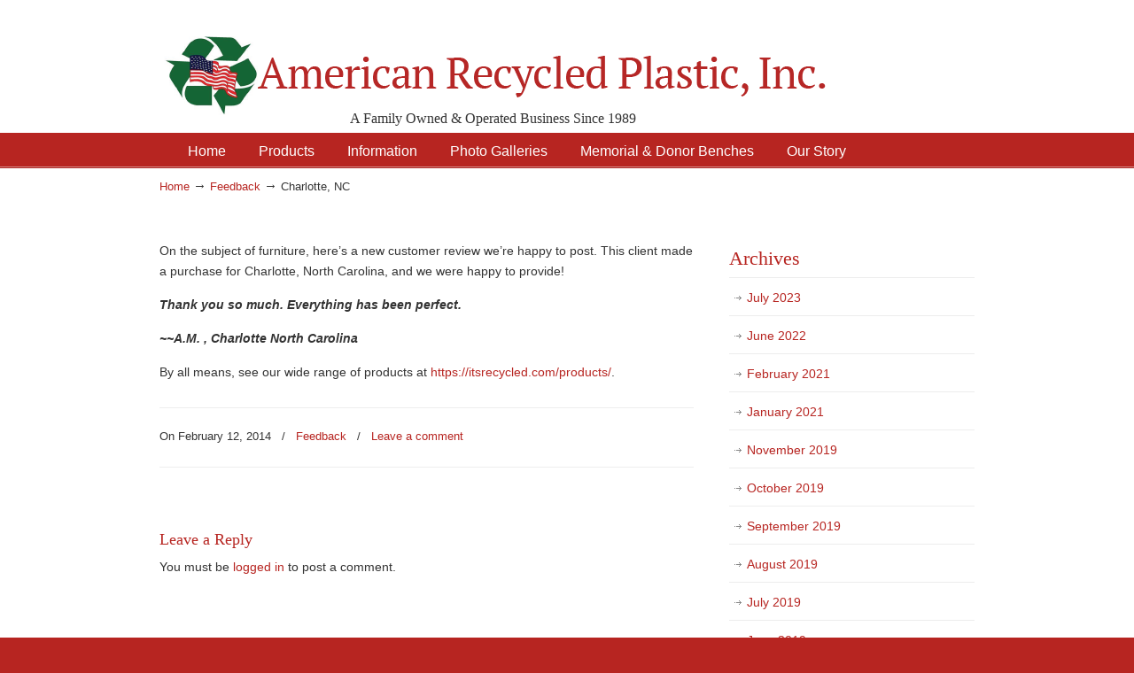

--- FILE ---
content_type: text/html; charset=UTF-8
request_url: https://itsrecycled.com/charlotte-nc-2/
body_size: 74266
content:
<!DOCTYPE html PUBLIC "-//W3C//DTD XHTML 1.0 Transitional//EN" "http://www.w3.org/TR/xhtml1/DTD/xhtml1-transitional.dtd">
<html xmlns="http://www.w3.org/1999/xhtml" dir="ltr" lang="en-US" prefix="og: https://ogp.me/ns#">

<head profile="http://gmpg.org/xfn/11">
<meta http-equiv="Content-Type" content="text/html; charset=UTF-8" />
<meta name="viewport" content="width=device-width, initial-scale=1.0, maximum-scale=1.0" />
	<style>img:is([sizes="auto" i], [sizes^="auto," i]) { contain-intrinsic-size: 3000px 1500px }</style>
	
		<!-- All in One SEO 4.9.3 - aioseo.com -->
	<meta name="robots" content="max-image-preview:large" />
	<meta name="author" content="Admin"/>
	<link rel="canonical" href="https://itsrecycled.com/charlotte-nc-2/" />
	<meta name="generator" content="All in One SEO (AIOSEO) 4.9.3" />
		<meta property="og:locale" content="en_US" />
		<meta property="og:site_name" content="American Recycled Plastic: Quality Outdoor Furniture &amp; Site Amenities | A Family Owned &amp; Operated Business Since 1989" />
		<meta property="og:type" content="article" />
		<meta property="og:title" content="Charlotte, NC | American Recycled Plastic: Quality Outdoor Furniture &amp; Site Amenities" />
		<meta property="og:url" content="https://itsrecycled.com/charlotte-nc-2/" />
		<meta property="article:published_time" content="2014-02-12T18:19:35+00:00" />
		<meta property="article:modified_time" content="2020-08-01T05:59:05+00:00" />
		<meta name="twitter:card" content="summary" />
		<meta name="twitter:title" content="Charlotte, NC | American Recycled Plastic: Quality Outdoor Furniture &amp; Site Amenities" />
		<script type="application/ld+json" class="aioseo-schema">
			{"@context":"https:\/\/schema.org","@graph":[{"@type":"Article","@id":"https:\/\/itsrecycled.com\/charlotte-nc-2\/#article","name":"Charlotte, NC | American Recycled Plastic: Quality Outdoor Furniture & Site Amenities","headline":"Charlotte, NC","author":{"@id":"https:\/\/itsrecycled.com\/author\/admin\/#author"},"publisher":{"@id":"https:\/\/itsrecycled.com\/#organization"},"image":{"@type":"ImageObject","url":"https:\/\/itsrecycled.com\/wp-content\/uploads\/2020\/03\/PartyBar.jpg","width":1438,"height":1250,"caption":"Party Bar at American Recycled Plastic, furniture"},"datePublished":"2014-02-12T13:19:35-05:00","dateModified":"2020-08-01T01:59:05-04:00","inLanguage":"en-US","mainEntityOfPage":{"@id":"https:\/\/itsrecycled.com\/charlotte-nc-2\/#webpage"},"isPartOf":{"@id":"https:\/\/itsrecycled.com\/charlotte-nc-2\/#webpage"},"articleSection":"Feedback, American Recycled Plastic, Construction Materials, Durable Outdoor Plastic Furniture, Recycled Plastic Furniture, Recycled Plastic Furniture Near Me, Recycled Plastic Patio Furniture, Show Me Durable Outdoor Furniture, Show me reviews on American Recycled Plastic"},{"@type":"BreadcrumbList","@id":"https:\/\/itsrecycled.com\/charlotte-nc-2\/#breadcrumblist","itemListElement":[{"@type":"ListItem","@id":"https:\/\/itsrecycled.com#listItem","position":1,"name":"Home","item":"https:\/\/itsrecycled.com","nextItem":{"@type":"ListItem","@id":"https:\/\/itsrecycled.com\/category\/feedback\/#listItem","name":"Feedback"}},{"@type":"ListItem","@id":"https:\/\/itsrecycled.com\/category\/feedback\/#listItem","position":2,"name":"Feedback","item":"https:\/\/itsrecycled.com\/category\/feedback\/","nextItem":{"@type":"ListItem","@id":"https:\/\/itsrecycled.com\/charlotte-nc-2\/#listItem","name":"Charlotte, NC"},"previousItem":{"@type":"ListItem","@id":"https:\/\/itsrecycled.com#listItem","name":"Home"}},{"@type":"ListItem","@id":"https:\/\/itsrecycled.com\/charlotte-nc-2\/#listItem","position":3,"name":"Charlotte, NC","previousItem":{"@type":"ListItem","@id":"https:\/\/itsrecycled.com\/category\/feedback\/#listItem","name":"Feedback"}}]},{"@type":"Organization","@id":"https:\/\/itsrecycled.com\/#organization","name":"American Recycled Plastic: Quality Outdoor Furniture & Site Amenities","description":"A Family Owned & Operated Business Since 1989","url":"https:\/\/itsrecycled.com\/","logo":{"@type":"ImageObject","url":"https:\/\/itsrecycled.com\/wp-content\/uploads\/2021\/05\/TTSB_Christian.jpeg","@id":"https:\/\/itsrecycled.com\/charlotte-nc-2\/#organizationLogo","width":1600,"height":1200},"image":{"@id":"https:\/\/itsrecycled.com\/charlotte-nc-2\/#organizationLogo"}},{"@type":"Person","@id":"https:\/\/itsrecycled.com\/author\/admin\/#author","url":"https:\/\/itsrecycled.com\/author\/admin\/","name":"Admin","image":{"@type":"ImageObject","@id":"https:\/\/itsrecycled.com\/charlotte-nc-2\/#authorImage","url":"https:\/\/secure.gravatar.com\/avatar\/1ce792907f278fe531e3e56e8f9f56deb6be6df26c726a69f1f024d0d12d14d0?s=96&d=mm&r=g","width":96,"height":96,"caption":"Admin"}},{"@type":"WebPage","@id":"https:\/\/itsrecycled.com\/charlotte-nc-2\/#webpage","url":"https:\/\/itsrecycled.com\/charlotte-nc-2\/","name":"Charlotte, NC | American Recycled Plastic: Quality Outdoor Furniture & Site Amenities","inLanguage":"en-US","isPartOf":{"@id":"https:\/\/itsrecycled.com\/#website"},"breadcrumb":{"@id":"https:\/\/itsrecycled.com\/charlotte-nc-2\/#breadcrumblist"},"author":{"@id":"https:\/\/itsrecycled.com\/author\/admin\/#author"},"creator":{"@id":"https:\/\/itsrecycled.com\/author\/admin\/#author"},"image":{"@type":"ImageObject","url":"https:\/\/itsrecycled.com\/wp-content\/uploads\/2020\/03\/PartyBar.jpg","@id":"https:\/\/itsrecycled.com\/charlotte-nc-2\/#mainImage","width":1438,"height":1250,"caption":"Party Bar at American Recycled Plastic, furniture"},"primaryImageOfPage":{"@id":"https:\/\/itsrecycled.com\/charlotte-nc-2\/#mainImage"},"datePublished":"2014-02-12T13:19:35-05:00","dateModified":"2020-08-01T01:59:05-04:00"},{"@type":"WebSite","@id":"https:\/\/itsrecycled.com\/#website","url":"https:\/\/itsrecycled.com\/","name":"American Recycled Plastic: Quality Outdoor Furniture & Site Amenities","description":"A Family Owned & Operated Business Since 1989","inLanguage":"en-US","publisher":{"@id":"https:\/\/itsrecycled.com\/#organization"}}]}
		</script>
		<!-- All in One SEO -->

<script>window._wca = window._wca || [];</script>

	<!-- This site is optimized with the Yoast SEO plugin v26.8 - https://yoast.com/product/yoast-seo-wordpress/ -->
	<title>Charlotte, NC | American Recycled Plastic: Quality Outdoor Furniture &amp; Site Amenities</title>
	<meta name="description" content="American Recycled Plastic Outdoor Furniture and Amenities. Family Owned, Exceptional Service. A Leader in the Recycled Plastic Industry." />
	<link rel="canonical" href="https://itsrecycled.com/charlotte-nc-2/" />
	<meta property="og:locale" content="en_US" />
	<meta property="og:type" content="article" />
	<meta property="og:title" content="Furniture | American Recycled Plastic Outdoor Furniture and Amenities" />
	<meta property="og:description" content="American Recycled Plastic Outdoor Furniture and Amenities. Family Owned, Exceptional Service. A Leader in the Recycled Plastic Industry." />
	<meta property="og:url" content="https://itsrecycled.com/charlotte-nc-2/" />
	<meta property="og:site_name" content="American Recycled Plastic: Quality Outdoor Furniture &amp; Site Amenities" />
	<meta property="article:publisher" content="https://www.facebook.com/pages/American-Recycled-Plastic-Inc/130625970318459?notif_t=page_new_likes" />
	<meta property="article:published_time" content="2014-02-12T18:19:35+00:00" />
	<meta property="article:modified_time" content="2020-08-01T05:59:05+00:00" />
	<meta property="og:image" content="https://itsrecycled.com/wp-content/uploads/2020/03/PartyBar.jpg" />
	<meta property="og:image:width" content="1438" />
	<meta property="og:image:height" content="1250" />
	<meta property="og:image:type" content="image/jpeg" />
	<meta name="author" content="Admin" />
	<script type="application/ld+json" class="yoast-schema-graph">{"@context":"https://schema.org","@graph":[{"@type":"Article","@id":"https://itsrecycled.com/charlotte-nc-2/#article","isPartOf":{"@id":"https://itsrecycled.com/charlotte-nc-2/"},"author":{"name":"Admin","@id":"https://itsrecycled.com/#/schema/person/862468a85bed7f3cef9f07a6b5d2371d"},"headline":"Charlotte, NC","datePublished":"2014-02-12T18:19:35+00:00","dateModified":"2020-08-01T05:59:05+00:00","mainEntityOfPage":{"@id":"https://itsrecycled.com/charlotte-nc-2/"},"wordCount":58,"commentCount":0,"image":{"@id":"https://itsrecycled.com/charlotte-nc-2/#primaryimage"},"thumbnailUrl":"https://itsrecycled.com/wp-content/uploads/2020/03/PartyBar.jpg","keywords":["American Recycled Plastic","Construction Materials","Durable Outdoor Plastic Furniture","Recycled Plastic Furniture","Recycled Plastic Furniture Near Me","Recycled Plastic Patio Furniture","Show Me Durable Outdoor Furniture","Show me reviews on American Recycled Plastic"],"articleSection":["Feedback"],"inLanguage":"en-US","potentialAction":[{"@type":"CommentAction","name":"Comment","target":["https://itsrecycled.com/charlotte-nc-2/#respond"]}]},{"@type":"WebPage","@id":"https://itsrecycled.com/charlotte-nc-2/","url":"https://itsrecycled.com/charlotte-nc-2/","name":"Furniture | American Recycled Plastic Outdoor Furniture and Amenities","isPartOf":{"@id":"https://itsrecycled.com/#website"},"primaryImageOfPage":{"@id":"https://itsrecycled.com/charlotte-nc-2/#primaryimage"},"image":{"@id":"https://itsrecycled.com/charlotte-nc-2/#primaryimage"},"thumbnailUrl":"https://itsrecycled.com/wp-content/uploads/2020/03/PartyBar.jpg","datePublished":"2014-02-12T18:19:35+00:00","dateModified":"2020-08-01T05:59:05+00:00","author":{"@id":"https://itsrecycled.com/#/schema/person/862468a85bed7f3cef9f07a6b5d2371d"},"description":"American Recycled Plastic Outdoor Furniture and Amenities. Family Owned, Exceptional Service. A Leader in the Recycled Plastic Industry.","breadcrumb":{"@id":"https://itsrecycled.com/charlotte-nc-2/#breadcrumb"},"inLanguage":"en-US","potentialAction":[{"@type":"ReadAction","target":["https://itsrecycled.com/charlotte-nc-2/"]}]},{"@type":"ImageObject","inLanguage":"en-US","@id":"https://itsrecycled.com/charlotte-nc-2/#primaryimage","url":"https://itsrecycled.com/wp-content/uploads/2020/03/PartyBar.jpg","contentUrl":"https://itsrecycled.com/wp-content/uploads/2020/03/PartyBar.jpg","width":1438,"height":1250,"caption":"Party Bar at American Recycled Plastic, furniture"},{"@type":"BreadcrumbList","@id":"https://itsrecycled.com/charlotte-nc-2/#breadcrumb","itemListElement":[{"@type":"ListItem","position":1,"name":"Home","item":"https://itsrecycled.com/"},{"@type":"ListItem","position":2,"name":"Charlotte, NC"}]},{"@type":"WebSite","@id":"https://itsrecycled.com/#website","url":"https://itsrecycled.com/","name":"American Recycled Plastic: Quality Outdoor Furniture &amp; Site Amenities","description":"A Family Owned &amp; Operated Business Since 1989","potentialAction":[{"@type":"SearchAction","target":{"@type":"EntryPoint","urlTemplate":"https://itsrecycled.com/?s={search_term_string}"},"query-input":{"@type":"PropertyValueSpecification","valueRequired":true,"valueName":"search_term_string"}}],"inLanguage":"en-US"},{"@type":"Person","@id":"https://itsrecycled.com/#/schema/person/862468a85bed7f3cef9f07a6b5d2371d","name":"Admin","image":{"@type":"ImageObject","inLanguage":"en-US","@id":"https://itsrecycled.com/#/schema/person/image/","url":"https://secure.gravatar.com/avatar/1ce792907f278fe531e3e56e8f9f56deb6be6df26c726a69f1f024d0d12d14d0?s=96&d=mm&r=g","contentUrl":"https://secure.gravatar.com/avatar/1ce792907f278fe531e3e56e8f9f56deb6be6df26c726a69f1f024d0d12d14d0?s=96&d=mm&r=g","caption":"Admin"},"url":"https://itsrecycled.com/author/admin/"}]}</script>
	<!-- / Yoast SEO plugin. -->


<link rel='dns-prefetch' href='//stats.wp.com' />
<link rel='dns-prefetch' href='//secure.gravatar.com' />
<link rel='dns-prefetch' href='//www.googletagmanager.com' />
<link rel='dns-prefetch' href='//v0.wordpress.com' />
<link rel="alternate" type="application/rss+xml" title="American Recycled Plastic: Quality Outdoor Furniture &amp; Site Amenities &raquo; Feed" href="https://itsrecycled.com/feed/" />
<link rel="alternate" type="application/rss+xml" title="American Recycled Plastic: Quality Outdoor Furniture &amp; Site Amenities &raquo; Comments Feed" href="https://itsrecycled.com/comments/feed/" />
<link rel="alternate" type="application/rss+xml" title="American Recycled Plastic: Quality Outdoor Furniture &amp; Site Amenities &raquo; Charlotte, NC Comments Feed" href="https://itsrecycled.com/charlotte-nc-2/feed/" />
<script type="text/javascript">
/* <![CDATA[ */
window._wpemojiSettings = {"baseUrl":"https:\/\/s.w.org\/images\/core\/emoji\/16.0.1\/72x72\/","ext":".png","svgUrl":"https:\/\/s.w.org\/images\/core\/emoji\/16.0.1\/svg\/","svgExt":".svg","source":{"concatemoji":"https:\/\/itsrecycled.com\/wp-includes\/js\/wp-emoji-release.min.js?ver=94a61aa3b2104f5d88cab00d4d6b1084"}};
/*! This file is auto-generated */
!function(s,n){var o,i,e;function c(e){try{var t={supportTests:e,timestamp:(new Date).valueOf()};sessionStorage.setItem(o,JSON.stringify(t))}catch(e){}}function p(e,t,n){e.clearRect(0,0,e.canvas.width,e.canvas.height),e.fillText(t,0,0);var t=new Uint32Array(e.getImageData(0,0,e.canvas.width,e.canvas.height).data),a=(e.clearRect(0,0,e.canvas.width,e.canvas.height),e.fillText(n,0,0),new Uint32Array(e.getImageData(0,0,e.canvas.width,e.canvas.height).data));return t.every(function(e,t){return e===a[t]})}function u(e,t){e.clearRect(0,0,e.canvas.width,e.canvas.height),e.fillText(t,0,0);for(var n=e.getImageData(16,16,1,1),a=0;a<n.data.length;a++)if(0!==n.data[a])return!1;return!0}function f(e,t,n,a){switch(t){case"flag":return n(e,"\ud83c\udff3\ufe0f\u200d\u26a7\ufe0f","\ud83c\udff3\ufe0f\u200b\u26a7\ufe0f")?!1:!n(e,"\ud83c\udde8\ud83c\uddf6","\ud83c\udde8\u200b\ud83c\uddf6")&&!n(e,"\ud83c\udff4\udb40\udc67\udb40\udc62\udb40\udc65\udb40\udc6e\udb40\udc67\udb40\udc7f","\ud83c\udff4\u200b\udb40\udc67\u200b\udb40\udc62\u200b\udb40\udc65\u200b\udb40\udc6e\u200b\udb40\udc67\u200b\udb40\udc7f");case"emoji":return!a(e,"\ud83e\udedf")}return!1}function g(e,t,n,a){var r="undefined"!=typeof WorkerGlobalScope&&self instanceof WorkerGlobalScope?new OffscreenCanvas(300,150):s.createElement("canvas"),o=r.getContext("2d",{willReadFrequently:!0}),i=(o.textBaseline="top",o.font="600 32px Arial",{});return e.forEach(function(e){i[e]=t(o,e,n,a)}),i}function t(e){var t=s.createElement("script");t.src=e,t.defer=!0,s.head.appendChild(t)}"undefined"!=typeof Promise&&(o="wpEmojiSettingsSupports",i=["flag","emoji"],n.supports={everything:!0,everythingExceptFlag:!0},e=new Promise(function(e){s.addEventListener("DOMContentLoaded",e,{once:!0})}),new Promise(function(t){var n=function(){try{var e=JSON.parse(sessionStorage.getItem(o));if("object"==typeof e&&"number"==typeof e.timestamp&&(new Date).valueOf()<e.timestamp+604800&&"object"==typeof e.supportTests)return e.supportTests}catch(e){}return null}();if(!n){if("undefined"!=typeof Worker&&"undefined"!=typeof OffscreenCanvas&&"undefined"!=typeof URL&&URL.createObjectURL&&"undefined"!=typeof Blob)try{var e="postMessage("+g.toString()+"("+[JSON.stringify(i),f.toString(),p.toString(),u.toString()].join(",")+"));",a=new Blob([e],{type:"text/javascript"}),r=new Worker(URL.createObjectURL(a),{name:"wpTestEmojiSupports"});return void(r.onmessage=function(e){c(n=e.data),r.terminate(),t(n)})}catch(e){}c(n=g(i,f,p,u))}t(n)}).then(function(e){for(var t in e)n.supports[t]=e[t],n.supports.everything=n.supports.everything&&n.supports[t],"flag"!==t&&(n.supports.everythingExceptFlag=n.supports.everythingExceptFlag&&n.supports[t]);n.supports.everythingExceptFlag=n.supports.everythingExceptFlag&&!n.supports.flag,n.DOMReady=!1,n.readyCallback=function(){n.DOMReady=!0}}).then(function(){return e}).then(function(){var e;n.supports.everything||(n.readyCallback(),(e=n.source||{}).concatemoji?t(e.concatemoji):e.wpemoji&&e.twemoji&&(t(e.twemoji),t(e.wpemoji)))}))}((window,document),window._wpemojiSettings);
/* ]]> */
</script>
<style id='wp-emoji-styles-inline-css' type='text/css'>

	img.wp-smiley, img.emoji {
		display: inline !important;
		border: none !important;
		box-shadow: none !important;
		height: 1em !important;
		width: 1em !important;
		margin: 0 0.07em !important;
		vertical-align: -0.1em !important;
		background: none !important;
		padding: 0 !important;
	}
</style>
<link rel='stylesheet' id='wp-block-library-css' href='https://itsrecycled.com/wp-includes/css/dist/block-library/style.min.css?ver=94a61aa3b2104f5d88cab00d4d6b1084' type='text/css' media='all' />
<style id='classic-theme-styles-inline-css' type='text/css'>
/*! This file is auto-generated */
.wp-block-button__link{color:#fff;background-color:#32373c;border-radius:9999px;box-shadow:none;text-decoration:none;padding:calc(.667em + 2px) calc(1.333em + 2px);font-size:1.125em}.wp-block-file__button{background:#32373c;color:#fff;text-decoration:none}
</style>
<link rel='stylesheet' id='aioseo/css/src/vue/standalone/blocks/table-of-contents/global.scss-css' href='https://itsrecycled.com/wp-content/plugins/all-in-one-seo-pack/dist/Lite/assets/css/table-of-contents/global.e90f6d47.css?ver=4.9.3' type='text/css' media='all' />
<link rel='stylesheet' id='mediaelement-css' href='https://itsrecycled.com/wp-includes/js/mediaelement/mediaelementplayer-legacy.min.css?ver=4.2.17' type='text/css' media='all' />
<link rel='stylesheet' id='wp-mediaelement-css' href='https://itsrecycled.com/wp-includes/js/mediaelement/wp-mediaelement.min.css?ver=94a61aa3b2104f5d88cab00d4d6b1084' type='text/css' media='all' />
<style id='jetpack-sharing-buttons-style-inline-css' type='text/css'>
.jetpack-sharing-buttons__services-list{display:flex;flex-direction:row;flex-wrap:wrap;gap:0;list-style-type:none;margin:5px;padding:0}.jetpack-sharing-buttons__services-list.has-small-icon-size{font-size:12px}.jetpack-sharing-buttons__services-list.has-normal-icon-size{font-size:16px}.jetpack-sharing-buttons__services-list.has-large-icon-size{font-size:24px}.jetpack-sharing-buttons__services-list.has-huge-icon-size{font-size:36px}@media print{.jetpack-sharing-buttons__services-list{display:none!important}}.editor-styles-wrapper .wp-block-jetpack-sharing-buttons{gap:0;padding-inline-start:0}ul.jetpack-sharing-buttons__services-list.has-background{padding:1.25em 2.375em}
</style>
<style id='global-styles-inline-css' type='text/css'>
:root{--wp--preset--aspect-ratio--square: 1;--wp--preset--aspect-ratio--4-3: 4/3;--wp--preset--aspect-ratio--3-4: 3/4;--wp--preset--aspect-ratio--3-2: 3/2;--wp--preset--aspect-ratio--2-3: 2/3;--wp--preset--aspect-ratio--16-9: 16/9;--wp--preset--aspect-ratio--9-16: 9/16;--wp--preset--color--black: #000000;--wp--preset--color--cyan-bluish-gray: #abb8c3;--wp--preset--color--white: #ffffff;--wp--preset--color--pale-pink: #f78da7;--wp--preset--color--vivid-red: #cf2e2e;--wp--preset--color--luminous-vivid-orange: #ff6900;--wp--preset--color--luminous-vivid-amber: #fcb900;--wp--preset--color--light-green-cyan: #7bdcb5;--wp--preset--color--vivid-green-cyan: #00d084;--wp--preset--color--pale-cyan-blue: #8ed1fc;--wp--preset--color--vivid-cyan-blue: #0693e3;--wp--preset--color--vivid-purple: #9b51e0;--wp--preset--gradient--vivid-cyan-blue-to-vivid-purple: linear-gradient(135deg,rgba(6,147,227,1) 0%,rgb(155,81,224) 100%);--wp--preset--gradient--light-green-cyan-to-vivid-green-cyan: linear-gradient(135deg,rgb(122,220,180) 0%,rgb(0,208,130) 100%);--wp--preset--gradient--luminous-vivid-amber-to-luminous-vivid-orange: linear-gradient(135deg,rgba(252,185,0,1) 0%,rgba(255,105,0,1) 100%);--wp--preset--gradient--luminous-vivid-orange-to-vivid-red: linear-gradient(135deg,rgba(255,105,0,1) 0%,rgb(207,46,46) 100%);--wp--preset--gradient--very-light-gray-to-cyan-bluish-gray: linear-gradient(135deg,rgb(238,238,238) 0%,rgb(169,184,195) 100%);--wp--preset--gradient--cool-to-warm-spectrum: linear-gradient(135deg,rgb(74,234,220) 0%,rgb(151,120,209) 20%,rgb(207,42,186) 40%,rgb(238,44,130) 60%,rgb(251,105,98) 80%,rgb(254,248,76) 100%);--wp--preset--gradient--blush-light-purple: linear-gradient(135deg,rgb(255,206,236) 0%,rgb(152,150,240) 100%);--wp--preset--gradient--blush-bordeaux: linear-gradient(135deg,rgb(254,205,165) 0%,rgb(254,45,45) 50%,rgb(107,0,62) 100%);--wp--preset--gradient--luminous-dusk: linear-gradient(135deg,rgb(255,203,112) 0%,rgb(199,81,192) 50%,rgb(65,88,208) 100%);--wp--preset--gradient--pale-ocean: linear-gradient(135deg,rgb(255,245,203) 0%,rgb(182,227,212) 50%,rgb(51,167,181) 100%);--wp--preset--gradient--electric-grass: linear-gradient(135deg,rgb(202,248,128) 0%,rgb(113,206,126) 100%);--wp--preset--gradient--midnight: linear-gradient(135deg,rgb(2,3,129) 0%,rgb(40,116,252) 100%);--wp--preset--font-size--small: 13px;--wp--preset--font-size--medium: 20px;--wp--preset--font-size--large: 36px;--wp--preset--font-size--x-large: 42px;--wp--preset--spacing--20: 0.44rem;--wp--preset--spacing--30: 0.67rem;--wp--preset--spacing--40: 1rem;--wp--preset--spacing--50: 1.5rem;--wp--preset--spacing--60: 2.25rem;--wp--preset--spacing--70: 3.38rem;--wp--preset--spacing--80: 5.06rem;--wp--preset--shadow--natural: 6px 6px 9px rgba(0, 0, 0, 0.2);--wp--preset--shadow--deep: 12px 12px 50px rgba(0, 0, 0, 0.4);--wp--preset--shadow--sharp: 6px 6px 0px rgba(0, 0, 0, 0.2);--wp--preset--shadow--outlined: 6px 6px 0px -3px rgba(255, 255, 255, 1), 6px 6px rgba(0, 0, 0, 1);--wp--preset--shadow--crisp: 6px 6px 0px rgba(0, 0, 0, 1);}:where(.is-layout-flex){gap: 0.5em;}:where(.is-layout-grid){gap: 0.5em;}body .is-layout-flex{display: flex;}.is-layout-flex{flex-wrap: wrap;align-items: center;}.is-layout-flex > :is(*, div){margin: 0;}body .is-layout-grid{display: grid;}.is-layout-grid > :is(*, div){margin: 0;}:where(.wp-block-columns.is-layout-flex){gap: 2em;}:where(.wp-block-columns.is-layout-grid){gap: 2em;}:where(.wp-block-post-template.is-layout-flex){gap: 1.25em;}:where(.wp-block-post-template.is-layout-grid){gap: 1.25em;}.has-black-color{color: var(--wp--preset--color--black) !important;}.has-cyan-bluish-gray-color{color: var(--wp--preset--color--cyan-bluish-gray) !important;}.has-white-color{color: var(--wp--preset--color--white) !important;}.has-pale-pink-color{color: var(--wp--preset--color--pale-pink) !important;}.has-vivid-red-color{color: var(--wp--preset--color--vivid-red) !important;}.has-luminous-vivid-orange-color{color: var(--wp--preset--color--luminous-vivid-orange) !important;}.has-luminous-vivid-amber-color{color: var(--wp--preset--color--luminous-vivid-amber) !important;}.has-light-green-cyan-color{color: var(--wp--preset--color--light-green-cyan) !important;}.has-vivid-green-cyan-color{color: var(--wp--preset--color--vivid-green-cyan) !important;}.has-pale-cyan-blue-color{color: var(--wp--preset--color--pale-cyan-blue) !important;}.has-vivid-cyan-blue-color{color: var(--wp--preset--color--vivid-cyan-blue) !important;}.has-vivid-purple-color{color: var(--wp--preset--color--vivid-purple) !important;}.has-black-background-color{background-color: var(--wp--preset--color--black) !important;}.has-cyan-bluish-gray-background-color{background-color: var(--wp--preset--color--cyan-bluish-gray) !important;}.has-white-background-color{background-color: var(--wp--preset--color--white) !important;}.has-pale-pink-background-color{background-color: var(--wp--preset--color--pale-pink) !important;}.has-vivid-red-background-color{background-color: var(--wp--preset--color--vivid-red) !important;}.has-luminous-vivid-orange-background-color{background-color: var(--wp--preset--color--luminous-vivid-orange) !important;}.has-luminous-vivid-amber-background-color{background-color: var(--wp--preset--color--luminous-vivid-amber) !important;}.has-light-green-cyan-background-color{background-color: var(--wp--preset--color--light-green-cyan) !important;}.has-vivid-green-cyan-background-color{background-color: var(--wp--preset--color--vivid-green-cyan) !important;}.has-pale-cyan-blue-background-color{background-color: var(--wp--preset--color--pale-cyan-blue) !important;}.has-vivid-cyan-blue-background-color{background-color: var(--wp--preset--color--vivid-cyan-blue) !important;}.has-vivid-purple-background-color{background-color: var(--wp--preset--color--vivid-purple) !important;}.has-black-border-color{border-color: var(--wp--preset--color--black) !important;}.has-cyan-bluish-gray-border-color{border-color: var(--wp--preset--color--cyan-bluish-gray) !important;}.has-white-border-color{border-color: var(--wp--preset--color--white) !important;}.has-pale-pink-border-color{border-color: var(--wp--preset--color--pale-pink) !important;}.has-vivid-red-border-color{border-color: var(--wp--preset--color--vivid-red) !important;}.has-luminous-vivid-orange-border-color{border-color: var(--wp--preset--color--luminous-vivid-orange) !important;}.has-luminous-vivid-amber-border-color{border-color: var(--wp--preset--color--luminous-vivid-amber) !important;}.has-light-green-cyan-border-color{border-color: var(--wp--preset--color--light-green-cyan) !important;}.has-vivid-green-cyan-border-color{border-color: var(--wp--preset--color--vivid-green-cyan) !important;}.has-pale-cyan-blue-border-color{border-color: var(--wp--preset--color--pale-cyan-blue) !important;}.has-vivid-cyan-blue-border-color{border-color: var(--wp--preset--color--vivid-cyan-blue) !important;}.has-vivid-purple-border-color{border-color: var(--wp--preset--color--vivid-purple) !important;}.has-vivid-cyan-blue-to-vivid-purple-gradient-background{background: var(--wp--preset--gradient--vivid-cyan-blue-to-vivid-purple) !important;}.has-light-green-cyan-to-vivid-green-cyan-gradient-background{background: var(--wp--preset--gradient--light-green-cyan-to-vivid-green-cyan) !important;}.has-luminous-vivid-amber-to-luminous-vivid-orange-gradient-background{background: var(--wp--preset--gradient--luminous-vivid-amber-to-luminous-vivid-orange) !important;}.has-luminous-vivid-orange-to-vivid-red-gradient-background{background: var(--wp--preset--gradient--luminous-vivid-orange-to-vivid-red) !important;}.has-very-light-gray-to-cyan-bluish-gray-gradient-background{background: var(--wp--preset--gradient--very-light-gray-to-cyan-bluish-gray) !important;}.has-cool-to-warm-spectrum-gradient-background{background: var(--wp--preset--gradient--cool-to-warm-spectrum) !important;}.has-blush-light-purple-gradient-background{background: var(--wp--preset--gradient--blush-light-purple) !important;}.has-blush-bordeaux-gradient-background{background: var(--wp--preset--gradient--blush-bordeaux) !important;}.has-luminous-dusk-gradient-background{background: var(--wp--preset--gradient--luminous-dusk) !important;}.has-pale-ocean-gradient-background{background: var(--wp--preset--gradient--pale-ocean) !important;}.has-electric-grass-gradient-background{background: var(--wp--preset--gradient--electric-grass) !important;}.has-midnight-gradient-background{background: var(--wp--preset--gradient--midnight) !important;}.has-small-font-size{font-size: var(--wp--preset--font-size--small) !important;}.has-medium-font-size{font-size: var(--wp--preset--font-size--medium) !important;}.has-large-font-size{font-size: var(--wp--preset--font-size--large) !important;}.has-x-large-font-size{font-size: var(--wp--preset--font-size--x-large) !important;}
:where(.wp-block-post-template.is-layout-flex){gap: 1.25em;}:where(.wp-block-post-template.is-layout-grid){gap: 1.25em;}
:where(.wp-block-columns.is-layout-flex){gap: 2em;}:where(.wp-block-columns.is-layout-grid){gap: 2em;}
:root :where(.wp-block-pullquote){font-size: 1.5em;line-height: 1.6;}
</style>
<link rel='stylesheet' id='woocommerce-layout-css' href='https://itsrecycled.com/wp-content/plugins/woocommerce/assets/css/woocommerce-layout.css?ver=10.4.3' type='text/css' media='all' />
<style id='woocommerce-layout-inline-css' type='text/css'>

	.infinite-scroll .woocommerce-pagination {
		display: none;
	}
</style>
<link rel='stylesheet' id='woocommerce-smallscreen-css' href='https://itsrecycled.com/wp-content/plugins/woocommerce/assets/css/woocommerce-smallscreen.css?ver=10.4.3' type='text/css' media='only screen and (max-width: 768px)' />
<link rel='stylesheet' id='woocommerce-general-css' href='https://itsrecycled.com/wp-content/plugins/woocommerce/assets/css/woocommerce.css?ver=10.4.3' type='text/css' media='all' />
<style id='woocommerce-inline-inline-css' type='text/css'>
.woocommerce form .form-row .required { visibility: visible; }
</style>
<link rel='stylesheet' id='u-design-reset-css' href='https://itsrecycled.com/wp-content/themes/u-design/styles/common-css/reset.css?ver=1.0' type='text/css' media='screen' />
<link rel='stylesheet' id='u-design-text-css' href='https://itsrecycled.com/wp-content/themes/u-design/styles/style1/css/text.css?ver=1.0' type='text/css' media='screen' />
<link rel='stylesheet' id='u-design-grid-960-css' href='https://itsrecycled.com/wp-content/themes/u-design/styles/common-css/960.css?ver=1.0' type='text/css' media='screen' />
<link rel='stylesheet' id='u-design-superfish_menu-css' href='https://itsrecycled.com/wp-content/themes/u-design/scripts/superfish-menu/css/superfish.css?ver=1.7.2' type='text/css' media='screen' />
<link rel='stylesheet' id='u-design-pretty_photo-css' href='https://itsrecycled.com/wp-content/themes/u-design/scripts/prettyPhoto/css/prettyPhoto.css?ver=3.1.6' type='text/css' media='screen' />
<link rel='stylesheet' id='u-design-font-awesome-css' href='https://itsrecycled.com/wp-content/themes/u-design/styles/common-css/font-awesome/css/font-awesome.min.css?ver=2.13.12' type='text/css' media='screen' />
<link rel='stylesheet' id='u-design-style-css' href='https://itsrecycled.com/wp-content/themes/u-design/styles/style1/css/style.css?ver=2.13.12' type='text/css' media='screen' />
<link rel='stylesheet' id='u-design-custom-style-css' href='https://itsrecycled.com/wp-content/themes/u-design/styles/custom/custom_style.css?ver=2.13.12.1675705159' type='text/css' media='screen' />
<link rel='stylesheet' id='u-design-responsive-css' href='https://itsrecycled.com/wp-content/themes/u-design/styles/common-css/responsive.css?ver=2.13.12' type='text/css' media='screen' />
<link rel='stylesheet' id='u-design-style-orig-css' href='https://itsrecycled.com/wp-content/themes/u-design/style.css?ver=2.13.12' type='text/css' media='screen' />
<!--[if lte IE 9]>
<link rel='stylesheet' id='u-design-ie9-css' href='https://itsrecycled.com/wp-content/themes/u-design/styles/common-css/ie-all.css?ver=2.13.12' type='text/css' media='screen' />
<![endif]-->
<!--[if lte IE 7]>
<link rel='stylesheet' id='u-design-ie7-css' href='https://itsrecycled.com/wp-content/themes/u-design/styles/common-css/ie6-7.css?ver=2.13.12' type='text/css' media='screen' />
<![endif]-->
<link rel='stylesheet' id='jetpack-subscriptions-css' href='https://itsrecycled.com/wp-content/plugins/jetpack/_inc/build/subscriptions/subscriptions.min.css?ver=15.4' type='text/css' media='all' />
<style id='jetpack_facebook_likebox-inline-css' type='text/css'>
.widget_facebook_likebox {
	overflow: hidden;
}

</style>
<link rel='stylesheet' id='wp-pagenavi-css' href='https://itsrecycled.com/wp-content/plugins/wp-pagenavi/pagenavi-css.css?ver=2.70' type='text/css' media='all' />
<link rel='stylesheet' id='u-design-woocommerce-styles-css' href='https://itsrecycled.com/wp-content/plugins/u-design-woocommerce/css/udesign-woocommerce-style.css?ver=2.2.3' type='text/css' media='all' />
<link rel='stylesheet' id='u-design-woocommerce-responsive-css' href='https://itsrecycled.com/wp-content/plugins/u-design-woocommerce/css/udesign-woocommerce-responsive.css?ver=2.2.3' type='text/css' media='all' />
<script type="text/javascript" src="https://itsrecycled.com/wp-includes/js/jquery/jquery.min.js?ver=3.7.1" id="jquery-core-js"></script>
<script type="text/javascript" src="https://itsrecycled.com/wp-includes/js/jquery/jquery-migrate.min.js?ver=3.4.1" id="jquery-migrate-js"></script>
<script type="text/javascript" src="https://itsrecycled.com/wp-content/plugins/woocommerce/assets/js/jquery-blockui/jquery.blockUI.min.js?ver=2.7.0-wc.10.4.3" id="wc-jquery-blockui-js" defer="defer" data-wp-strategy="defer"></script>
<script type="text/javascript" id="wc-add-to-cart-js-extra">
/* <![CDATA[ */
var wc_add_to_cart_params = {"ajax_url":"\/wp-admin\/admin-ajax.php","wc_ajax_url":"\/?wc-ajax=%%endpoint%%","i18n_view_cart":"View cart","cart_url":"https:\/\/itsrecycled.com\/cart\/","is_cart":"","cart_redirect_after_add":"no"};
/* ]]> */
</script>
<script type="text/javascript" src="https://itsrecycled.com/wp-content/plugins/woocommerce/assets/js/frontend/add-to-cart.min.js?ver=10.4.3" id="wc-add-to-cart-js" defer="defer" data-wp-strategy="defer"></script>
<script type="text/javascript" src="https://itsrecycled.com/wp-content/plugins/woocommerce/assets/js/js-cookie/js.cookie.min.js?ver=2.1.4-wc.10.4.3" id="wc-js-cookie-js" defer="defer" data-wp-strategy="defer"></script>
<script type="text/javascript" id="woocommerce-js-extra">
/* <![CDATA[ */
var woocommerce_params = {"ajax_url":"\/wp-admin\/admin-ajax.php","wc_ajax_url":"\/?wc-ajax=%%endpoint%%","i18n_password_show":"Show password","i18n_password_hide":"Hide password"};
/* ]]> */
</script>
<script type="text/javascript" src="https://itsrecycled.com/wp-content/plugins/woocommerce/assets/js/frontend/woocommerce.min.js?ver=10.4.3" id="woocommerce-js" defer="defer" data-wp-strategy="defer"></script>
<!--[if lt IE 9]>
<script type="text/javascript" src="https://itsrecycled.com/wp-content/themes/u-design/scripts/respond.min.js?ver=1.4.2" id="u-design-respond-js"></script>
<![endif]-->
<script type="text/javascript" src="https://stats.wp.com/s-202604.js" id="woocommerce-analytics-js" defer="defer" data-wp-strategy="defer"></script>

<!-- Google tag (gtag.js) snippet added by Site Kit -->
<!-- Google Analytics snippet added by Site Kit -->
<script type="text/javascript" src="https://www.googletagmanager.com/gtag/js?id=GT-MQ7MVCK" id="google_gtagjs-js" async></script>
<script type="text/javascript" id="google_gtagjs-js-after">
/* <![CDATA[ */
window.dataLayer = window.dataLayer || [];function gtag(){dataLayer.push(arguments);}
gtag("set","linker",{"domains":["itsrecycled.com"]});
gtag("js", new Date());
gtag("set", "developer_id.dZTNiMT", true);
gtag("config", "GT-MQ7MVCK");
/* ]]> */
</script>
<link rel="https://api.w.org/" href="https://itsrecycled.com/wp-json/" /><link rel="alternate" title="JSON" type="application/json" href="https://itsrecycled.com/wp-json/wp/v2/posts/4685" /><link rel="EditURI" type="application/rsd+xml" title="RSD" href="https://itsrecycled.com/xmlrpc.php?rsd" />
<link rel='shortlink' href='https://wp.me/p467Vq-1dz' />
<link rel="alternate" title="oEmbed (JSON)" type="application/json+oembed" href="https://itsrecycled.com/wp-json/oembed/1.0/embed?url=https%3A%2F%2Fitsrecycled.com%2Fcharlotte-nc-2%2F" />
<link rel="alternate" title="oEmbed (XML)" type="text/xml+oembed" href="https://itsrecycled.com/wp-json/oembed/1.0/embed?url=https%3A%2F%2Fitsrecycled.com%2Fcharlotte-nc-2%2F&#038;format=xml" />
<meta name="generator" content="Site Kit by Google 1.170.0" /><!-- Facebook Pixel Code -->
<script>
!function(f,b,e,v,n,t,s)
{if(f.fbq)return;n=f.fbq=function(){n.callMethod?
n.callMethod.apply(n,arguments):n.queue.push(arguments)};
if(!f._fbq)f._fbq=n;n.push=n;n.loaded=!0;n.version='2.0';
n.queue=[];t=b.createElement(e);t.async=!0;
t.src=v;s=b.getElementsByTagName(e)[0];
s.parentNode.insertBefore(t,s)}(window,document,'script',
'https://connect.facebook.net/en_US/fbevents.js');
fbq('init', '865334973621458'); 
fbq('track', 'PageView');
</script>
<noscript>
<img height="1" width="1" 
src="https://www.facebook.com/tr?id=865334973621458&ev=PageView
&noscript=1"/>
</noscript>
<!-- End Facebook Pixel Code -->  <style>
    /* Sliders */
    #c1-header .c1-slideshow,
    #c2-header .c2-slideshow,
    #c3-header .c3-slideshow { margin: 0 auto; }
    

    /* Accordion Fix */
    h3.accordion-toggle { background: url("https://itsrecycled.com/wp-content/plugins/max-width-plugin/images/accordion-new.png") !important; }
    h3.accordion-toggle a { 
        background: url("https://itsrecycled.com/wp-content/plugins/max-width-plugin/images/plus-sign.png") !important; 
        background-position: 15px center !important;
	    background-repeat: no-repeat !important;
	}

    @media screen and (min-width:960px) {

    /* Main Content */
    .container_24, 
    .container_24 .grid_24,
    .isotoope-portfolio-wrapper { width: auto; max-width: 960px; }

    /* Sidebar */
    .container_24 .grid_16 { width: 67%; }
    .container_24 .grid_8 { width: 33%; }
    .container_24 .push_8 { left: 33%; }
    .container_24 .pull_16 { right: 67%; }

    /* Phone number */
    .container_24 .prefix_17 { float:right; right: 5%; }

    /* Search */
    .container_24 .prefix_18 { float:right; right: 5%; }

    /* Social Media */
    .container_24 .prefix_15 { float:right; right: 5%; }

    /* Regular Portfolio */
    .portfolio-items-wrapper { float: none; }
   
    /* Sortable Portfolio */
    #main-content.grid_24 { width: 100%; }
    #isotope-options { width: 95%; }
    .isotoope-portfolio-wrapper #portfolio-container { width: 100%; }
    }

    /* 1 column portfolios: keep reasonable and center */
    .portfolio-1-column-page .portfolio-items-wrapper { max-width: 960px; margin: 0 auto; }

    /* 2 column portfolio: keep reasonable and center */
    .portfolio-2-column-page .portfolio-items-wrapper { max-width: 960px; margin: 0 auto; }
    
</style> 
	<style>img#wpstats{display:none}</style>
		
<style type="text/css">ul.products li.product .price .from, .order-info mark  { color:#333333; }</style>	<noscript><style>.woocommerce-product-gallery{ opacity: 1 !important; }</style></noscript>
	<meta name="generator" content="Powered by Slider Revolution 6.7.40 - responsive, Mobile-Friendly Slider Plugin for WordPress with comfortable drag and drop interface." />
<link rel="pingback" href="https://itsrecycled.com/xmlrpc.php" />
<link rel="icon" href="https://itsrecycled.com/wp-content/uploads/2021/09/cropped-ARP-logo-32x32.jpeg" sizes="32x32" />
<link rel="icon" href="https://itsrecycled.com/wp-content/uploads/2021/09/cropped-ARP-logo-192x192.jpeg" sizes="192x192" />
<link rel="apple-touch-icon" href="https://itsrecycled.com/wp-content/uploads/2021/09/cropped-ARP-logo-180x180.jpeg" />
<meta name="msapplication-TileImage" content="https://itsrecycled.com/wp-content/uploads/2021/09/cropped-ARP-logo-270x270.jpeg" />
<script data-jetpack-boost="ignore">function setREVStartSize(e){
			//window.requestAnimationFrame(function() {
				window.RSIW = window.RSIW===undefined ? window.innerWidth : window.RSIW;
				window.RSIH = window.RSIH===undefined ? window.innerHeight : window.RSIH;
				try {
					var pw = document.getElementById(e.c).parentNode.offsetWidth,
						newh;
					pw = pw===0 || isNaN(pw) || (e.l=="fullwidth" || e.layout=="fullwidth") ? window.RSIW : pw;
					e.tabw = e.tabw===undefined ? 0 : parseInt(e.tabw);
					e.thumbw = e.thumbw===undefined ? 0 : parseInt(e.thumbw);
					e.tabh = e.tabh===undefined ? 0 : parseInt(e.tabh);
					e.thumbh = e.thumbh===undefined ? 0 : parseInt(e.thumbh);
					e.tabhide = e.tabhide===undefined ? 0 : parseInt(e.tabhide);
					e.thumbhide = e.thumbhide===undefined ? 0 : parseInt(e.thumbhide);
					e.mh = e.mh===undefined || e.mh=="" || e.mh==="auto" ? 0 : parseInt(e.mh,0);
					if(e.layout==="fullscreen" || e.l==="fullscreen")
						newh = Math.max(e.mh,window.RSIH);
					else{
						e.gw = Array.isArray(e.gw) ? e.gw : [e.gw];
						for (var i in e.rl) if (e.gw[i]===undefined || e.gw[i]===0) e.gw[i] = e.gw[i-1];
						e.gh = e.el===undefined || e.el==="" || (Array.isArray(e.el) && e.el.length==0)? e.gh : e.el;
						e.gh = Array.isArray(e.gh) ? e.gh : [e.gh];
						for (var i in e.rl) if (e.gh[i]===undefined || e.gh[i]===0) e.gh[i] = e.gh[i-1];
											
						var nl = new Array(e.rl.length),
							ix = 0,
							sl;
						e.tabw = e.tabhide>=pw ? 0 : e.tabw;
						e.thumbw = e.thumbhide>=pw ? 0 : e.thumbw;
						e.tabh = e.tabhide>=pw ? 0 : e.tabh;
						e.thumbh = e.thumbhide>=pw ? 0 : e.thumbh;
						for (var i in e.rl) nl[i] = e.rl[i]<window.RSIW ? 0 : e.rl[i];
						sl = nl[0];
						for (var i in nl) if (sl>nl[i] && nl[i]>0) { sl = nl[i]; ix=i;}
						var m = pw>(e.gw[ix]+e.tabw+e.thumbw) ? 1 : (pw-(e.tabw+e.thumbw)) / (e.gw[ix]);
						newh =  (e.gh[ix] * m) + (e.tabh + e.thumbh);
					}
					var el = document.getElementById(e.c);
					if (el!==null && el) el.style.height = newh+"px";
					el = document.getElementById(e.c+"_wrapper");
					if (el!==null && el) {
						el.style.height = newh+"px";
						el.style.display = "block";
					}
				} catch(e){
					console.log("Failure at Presize of Slider:" + e)
				}
			//});
		  };</script>
		<style type="text/css" id="wp-custom-css">
			#logo h1 a, #logo .site-name a {
  background: transparent url( https://itsrecycled.com/wp-content/uploads/2018/04/arp-logo-2.png ) no-repeat 0 100%;
  width: 860px;
  height: 127px;
}

#sidebarSubnav h3, h3.bottom-col-title {
	font-size: 1.6em;
}

div#slogan.grid_17 {
	margin-left: 90px;
}

#navigation-menu > ul.sf-menu {
	float: none;
	margin-left: 35px;
}

#home-page-content {
	background: none;
}

input {
  padding:7px 14px;
  /* background: #B72521; */
  /* color: #fff; */
	background-color:#ffffff;
	color:#555555 !important;
  /*border-radius: 36px;*/
	border:1px solid #cccccc;
	border-radius:3px;
	/*margin: 30px 0;*/
	margin:0 0 5px 0;
	width:100%;
}

textarea {
	border:1px solid #cccccc;
	color:#555555 !important;
	border-radius:3px;
}

body .gform_wrapper ul li.gfield {
	margin-top:10px;
}

div#before-content {
	padding-bottom: 0px;
  padding-top: 0px;
  margin-top: 0px !important;
  margin-bottom: 0px !important;
  bottom: 10px;
}

/* WooCommerce Styles */

.cross-sells h2,
.cart_totals h2 {
	font-size:1.5672em
}

.woocommerce-billing-fields h3,
.woocommerce-additional-fields h3, 
h3#order_review_heading {
	font-size:1.5672em;
}

.woocommerce #respond input#submit.alt, .woocommerce a.button.alt, .woocommerce button.button.alt, .woocommerce input.button.alt {
	background-color:#b72521 !important;
	color:#ffffff;
}

.woocommerce #respond input#submit.alt:hover, .woocommerce a.button.alt:hover, .woocommerce button.button.alt:hover, .woocommerce input.button.alt:hover {
	background-color:#cc0000 !important;
	color:#ffffff;
}

.one_third .woocommerce ul.products li.product, .one_third .woocommerce-page ul.products li.product {
	margin-right:auto;
	margin-left:auto;
	width:100%;
	text-align:center;
}


.woocommerce ul.products.columns-3 li.product a img {
	margin:0 auto;
	width:60%;
}

.woocommerce td.product-name dl.variation dt { font-size: 13px; }		</style>
		


<script type="text/javascript">

  var _gaq = _gaq || [];
  _gaq.push(['_setAccount', 'UA-47257229-1']);
  _gaq.push(['_trackPageview']);

  (function() {
    var ga = document.createElement('script'); ga.type = 'text/javascript'; ga.async = true;
    ga.src = ('https:' == document.location.protocol ? 'https://ssl' : 'http://www') + '.google-analytics.com/ga.js';
    var s = document.getElementsByTagName('script')[0]; s.parentNode.insertBefore(ga, s);
  })();

</script><meta name="p:domain_verify" content="118a595266b5e76b0c671139e12c3566"/>
<meta name="google-site-verification" content="45J1srL0_jGo6tJvA4dtp2geyfJN_dTwS3BCiEKDjiE" />
</head>
<body data-rsssl=1   class="wp-singular post-template-default single single-post postid-4685 single-format-standard wp-theme-u-design u-design-responsive-on  u-design-menu-drop-shadows-on theme-u-design woocommerce-no-js no_title_section">
    
    <div id="wrapper-1">
            <div id="top-wrapper">
                <div id="top-elements" class="container_24">
                    <div id="logo" class="grid_14">
                            <div class="site-name"><a title="American Recycled Plastic: Quality Outdoor Furniture &amp; Site Amenities" href="https://itsrecycled.com">American Recycled Plastic: Quality Outdoor Furniture &amp; Site Amenities</a></div>
                    </div>
                        <div id="slogan" class="grid_17">A Family Owned &amp; Operated Business Since 1989</div>
                        <!-- end logo slogan -->
                    <div class="social-media-area grid_9 prefix_15">
<div class="social_media_top widget_text substitute_widget_class">			<div class="textwidget"></div>
		</div>                    </div><!-- end social-media-area -->
                </div>
                <!-- end top-elements -->
            <div class="clear"></div>
            <div id="main-menu">
                <div id="dropdown-holder" class="container_24">
<div id="navigation-menu" class="navigation-menu"><ul id="main-top-menu" class="sf-menu"><li id="menu-item-11368" class="menu-item menu-item-type-custom menu-item-object-custom menu-item-home menu-item-11368"><a href="https://itsrecycled.com/"><span>Home</span></a></li>
<li id="menu-item-40" class="menu-item menu-item-type-post_type menu-item-object-page menu-item-has-children menu-item-40"><a href="https://itsrecycled.com/products/"><span>Products</span></a>
<ul class="sub-menu">
	<li id="menu-item-656" class="menu-item menu-item-type-post_type menu-item-object-page menu-item-656"><a href="https://itsrecycled.com/products/"><span>View Products by CATEGORY</span></a></li>
	<li id="menu-item-35" class="menu-item menu-item-type-post_type menu-item-object-page menu-item-35"><a href="https://itsrecycled.com/products-collections/"><span>View Products by COLLECTION</span></a></li>
	<li id="menu-item-14162" class="menu-item menu-item-type-post_type menu-item-object-page menu-item-14162"><a href="https://itsrecycled.com/customer-types/"><span>View Products by CUSTOMER TYPE</span></a></li>
	<li id="menu-item-37" class="menu-item menu-item-type-post_type menu-item-object-page menu-item-37"><a href="https://itsrecycled.com/products-name/"><span>View Products by NAME (Site Map)</span></a></li>
	<li id="menu-item-10995" class="menu-item menu-item-type-post_type menu-item-object-page menu-item-10995"><a href="https://itsrecycled.com/quick-ship-items/"><span>View all Quick-Ship Products</span></a></li>
</ul>
</li>
<li id="menu-item-3853" class="menu-item menu-item-type-post_type menu-item-object-page menu-item-has-children menu-item-3853"><a href="https://itsrecycled.com/information-general/"><span>Information</span></a>
<ul class="sub-menu">
	<li id="menu-item-5874" class="menu-item menu-item-type-post_type menu-item-object-page menu-item-5874"><a href="https://itsrecycled.com/information-general/"><span>Main Information Page</span></a></li>
	<li id="menu-item-15052" class="menu-item menu-item-type-post_type menu-item-object-page menu-item-15052"><a href="https://itsrecycled.com/faq/"><span>Frequently Asked Questions (FAQ&#8217;s)</span></a></li>
	<li id="menu-item-5873" class="menu-item menu-item-type-post_type menu-item-object-page menu-item-5873"><a href="https://itsrecycled.com/free-shipping-promo-2/"><span>Free Standard Shipping Promotion</span></a></li>
	<li id="menu-item-5872" class="menu-item menu-item-type-post_type menu-item-object-page menu-item-5872"><a href="https://itsrecycled.com/information-price-match/"><span>The ARP Price Match Program</span></a></li>
	<li id="menu-item-10683" class="menu-item menu-item-type-post_type menu-item-object-page menu-item-10683"><a href="https://itsrecycled.com/thankyou/"><span>Referrals: ARP Thank You Program</span></a></li>
	<li id="menu-item-10990" class="menu-item menu-item-type-post_type menu-item-object-page menu-item-10990"><a href="https://itsrecycled.com/quick-ship-items/"><span>Quick-Ship Items</span></a></li>
	<li id="menu-item-10936" class="menu-item menu-item-type-post_type menu-item-object-page menu-item-10936"><a href="https://itsrecycled.com/whats-new/"><span>What&#8217;s New!</span></a></li>
	<li id="menu-item-13860" class="menu-item menu-item-type-post_type menu-item-object-page menu-item-13860"><a href="https://itsrecycled.com/blog/"><span>Blog &#038; Press Releases</span></a></li>
</ul>
</li>
<li id="menu-item-18687" class="menu-item menu-item-type-post_type menu-item-object-page menu-item-18687"><a href="https://itsrecycled.com/customer-types/"><span>Photo Galleries</span></a></li>
<li id="menu-item-33" class="menu-item menu-item-type-post_type menu-item-object-page menu-item-has-children menu-item-33"><a href="https://itsrecycled.com/donor-program-memorial-benches/"><span>Memorial &#038; Donor Benches</span></a>
<ul class="sub-menu">
	<li id="menu-item-18154" class="menu-item menu-item-type-post_type menu-item-object-page menu-item-18154"><a href="https://itsrecycled.com/donor-program-memorial-benches/"><span>Adopt A Bench Donor Programs</span></a></li>
	<li id="menu-item-18155" class="menu-item menu-item-type-post_type menu-item-object-page menu-item-18155"><a href="https://itsrecycled.com/bench-packages-customized/"><span>Custom Bench Packages</span></a></li>
	<li id="menu-item-18156" class="menu-item menu-item-type-custom menu-item-object-custom menu-item-18156"><a href="https://itsrecycled.com/memorial-benches-benchrouting/"><span>Types of Bench Customizations</span></a></li>
	<li id="menu-item-18159" class="menu-item menu-item-type-post_type menu-item-object-page menu-item-18159"><a href="https://itsrecycled.com/buy-memorial-custom-bench-packages/"><span>BUY NOW</span></a></li>
</ul>
</li>
<li id="menu-item-4914" class="menu-item menu-item-type-post_type menu-item-object-page menu-item-4914"><a href="https://itsrecycled.com/about-american-recycled-plastic/"><span>Our Story</span></a></li>
</ul></div>                </div>
                <!-- end dropdown-holder -->
            </div>
            <!-- end top-main-menu -->
            </div>
            <!-- end top-wrapper -->
	<div class="clear"></div>
        
        <a id="sticky-menu-logo" href="https://itsrecycled.com" title="American Recycled Plastic: Quality Outdoor Furniture &amp; Site Amenities"><img height="40" src="https://itsrecycled.com/wp-content/uploads/2018/04/arp-logo-2.png" alt="logo" /></a>
        

                <div id="page-content-title">
                    <div id="page-content-header" class="container_24">
              
                        <div id="page-title">
                                <h1 class="single-pagetitle">Charlotte, NC</h1>
                        </div>
                        <!-- end page-title --> 
                    </div>
                    <!-- end page-content-header -->
                </div>
                <!-- end page-content-title -->
                <div class="clear"></div>
	    <div id="page-content">
<div id="breadcrumbs-container" class="container_24"><p class="breadcrumbs"><a href="https://itsrecycled.com">Home</a><span class="breadarrow"> &rarr; </span><a href="https://itsrecycled.com/category/feedback/">Feedback</a><span class="breadarrow"> &rarr; </span><span class='current_crumb'>Charlotte, NC </span></p></div>
    <div id="content-container" class="container_24">
	<div id="main-content" class="grid_16">
	    <div class="main-content-padding">
			<div class="post-4685 post type-post status-publish format-standard has-post-thumbnail hentry category-feedback tag-american-recycled-plastic tag-construction-materials tag-durable-outdoor-plastic-furniture tag-recycled-plastic-furniture tag-recycled-plastic-furniture-near-me tag-recycled-plastic-patio-furniture tag-show-me-durable-outdoor-furniture tag-show-me-reviews-on-american-recycled-plastic" id="post-4685">
                            <div class="entry">
<p>On the subject of furniture, here&#8217;s a new customer review we&#8217;re happy to post. This client made a purchase for Charlotte, North Carolina, and we were happy to provide!</p>
<p><em><strong>Thank you so much. Everything has been perfect.</strong></em></p>
<p><em><strong>~~A.M. , Charlotte North Carolina</strong></em></p>
<p>By all means, see our wide range of products at <a href="https://itsrecycled.com/products/">https://itsrecycled.com/products/</a>.</p>
                                
                                <div class="single-postmetadata-divider-top"><div class="divider"></div></div>
                                <div class="postmetadata">
                                    <span>
On February 12, 2014                                     </span> &nbsp; <span class="categories-link-divider">/ &nbsp;</span> <span class="postmetadata-categories-link"><a href="https://itsrecycled.com/category/feedback/" rel="category tag">Feedback</a></span> &nbsp;             <span class="postmetadata-comments-link"> / &nbsp; <a href="https://itsrecycled.com/charlotte-nc-2/#respond">Leave a comment</a></span>
   
                                </div>
                                <div class="single-postmetadata-divider-bottom"><div class="divider"></div></div>
			    </div>
			</div>



        <div class="clear"></div>

            
        <div class="clear"></div>
        

            

	<div id="respond" class="comment-respond">
		<h3 id="reply-title" class="comment-reply-title">Leave a Reply <small><a rel="nofollow" id="cancel-comment-reply-link" href="/charlotte-nc-2/#respond" style="display:none;">Cancel reply</a></small></h3><p class="must-log-in">You must be <a href="https://itsrecycled.com/wp-login.php?redirect_to=https%3A%2F%2Fitsrecycled.com%2Fcharlotte-nc-2%2F">logged in</a> to post a comment.</p>	</div><!-- #respond -->
	            
        <div class="clear"></div>
            
            
	    </div><!-- end main-content-padding -->
	</div><!-- end main-content -->


	<div id="sidebar" class="grid_8">
            <div id="sidebarSubnav">

<div id="archives-3" class="widget widget_archive custom-formatting"><h3 class="widgettitle">Archives</h3>
			<ul>
					<li><a href='https://itsrecycled.com/2023/07/'>July 2023</a></li>
	<li><a href='https://itsrecycled.com/2022/06/'>June 2022</a></li>
	<li><a href='https://itsrecycled.com/2021/02/'>February 2021</a></li>
	<li><a href='https://itsrecycled.com/2021/01/'>January 2021</a></li>
	<li><a href='https://itsrecycled.com/2019/11/'>November 2019</a></li>
	<li><a href='https://itsrecycled.com/2019/10/'>October 2019</a></li>
	<li><a href='https://itsrecycled.com/2019/09/'>September 2019</a></li>
	<li><a href='https://itsrecycled.com/2019/08/'>August 2019</a></li>
	<li><a href='https://itsrecycled.com/2019/07/'>July 2019</a></li>
	<li><a href='https://itsrecycled.com/2019/06/'>June 2019</a></li>
	<li><a href='https://itsrecycled.com/2019/05/'>May 2019</a></li>
	<li><a href='https://itsrecycled.com/2018/08/'>August 2018</a></li>
	<li><a href='https://itsrecycled.com/2017/10/'>October 2017</a></li>
	<li><a href='https://itsrecycled.com/2016/08/'>August 2016</a></li>
	<li><a href='https://itsrecycled.com/2015/07/'>July 2015</a></li>
	<li><a href='https://itsrecycled.com/2015/04/'>April 2015</a></li>
	<li><a href='https://itsrecycled.com/2015/01/'>January 2015</a></li>
	<li><a href='https://itsrecycled.com/2014/11/'>November 2014</a></li>
	<li><a href='https://itsrecycled.com/2014/09/'>September 2014</a></li>
	<li><a href='https://itsrecycled.com/2014/08/'>August 2014</a></li>
	<li><a href='https://itsrecycled.com/2014/07/'>July 2014</a></li>
	<li><a href='https://itsrecycled.com/2014/06/'>June 2014</a></li>
	<li><a href='https://itsrecycled.com/2014/05/'>May 2014</a></li>
	<li><a href='https://itsrecycled.com/2014/04/'>April 2014</a></li>
	<li><a href='https://itsrecycled.com/2014/03/'>March 2014</a></li>
	<li><a href='https://itsrecycled.com/2014/02/'>February 2014</a></li>
	<li><a href='https://itsrecycled.com/2013/12/'>December 2013</a></li>
	<li><a href='https://itsrecycled.com/2013/11/'>November 2013</a></li>
			</ul>

			</div><div id="latest-posts-widget-7" class="widget widget_latest_posts substitute_widget_class"><h3 class="widgettitle">Latest Posts</h3>		    <div class="latest_posts">
			<ul class="small-thumb">
				<li>
<div class="small-custom-frame-wrapper alignleft"><div class="custom-frame-inner-wrapper"><div class="custom-frame-padding"><a href="https://itsrecycled.com/hickory-nc/" title="Hickory NC"><img src="https://itsrecycled.com/wp-content/uploads/2016/01/Bdelpark4_cdr-60x60_c.jpg" width="60" height="60" alt="Hickory NC" /></a></div></div></div>				    <a class="teaser-title" title="Hickory NC" href="https://itsrecycled.com/hickory-nc/">Hickory NC</a>
				    <div class="teaser-content">We are looking for another bench; we ordered one in 2007 and it...</div>
				    <div class="clear"></div>
				</li>
				<li>
<div class="small-custom-frame-wrapper alignleft"><div class="custom-frame-inner-wrapper"><div class="custom-frame-padding"><a href="https://itsrecycled.com/the-y-the-ymca-bench-durable-ymca-custom-benches/" title="The Y | The YMCA Bench | Durable YMCA Custom Benches"><img src="https://itsrecycled.com/wp-content/uploads/2022/06/280653214_4916226745091667_4301947741243137324_n-1-60x60_c.jpg" width="60" height="60" alt="The Y | The YMCA Bench | Durable YMCA Custom Benches" /></a></div></div></div>				    <a class="teaser-title" title="The Y | The YMCA Bench | Durable YMCA Custom Benches" href="https://itsrecycled.com/the-y-the-ymca-bench-durable-ymca-custom-benches/">The Y | The YMCA Bench | Durable YMCA Custom Benches</a>
				    <div class="teaser-content">Working with The Y, (the YMCA), has taught us what a valuable asset...</div>
				    <div class="clear"></div>
				</li>
				<li>
<div class="small-custom-frame-wrapper alignleft"><div class="custom-frame-inner-wrapper"><div class="custom-frame-padding"><a href="https://itsrecycled.com/dog-park-amenities-your-questions-answered/" title="Dog Park Amenities | Your Questions Answered"><img src="https://itsrecycled.com/wp-content/themes/u-design/styles/common-images/default-thumb-60x60_c.png" width="60" height="60" alt="Dog Park Amenities | Your Questions Answered" /></a></div></div></div>				    <a class="teaser-title" title="Dog Park Amenities | Your Questions Answered" href="https://itsrecycled.com/dog-park-amenities-your-questions-answered/">Dog Park Amenities | Your Questions Answered</a>
				    <div class="teaser-content">Dog Park FAQs When you&#8217;re the prouds of a pooch, the local dog...</div>
				    <div class="clear"></div>
				</li>
			</ul>
		    </div><!-- end widget_recent_posts -->
</div><div id="categories-3" class="widget widget_categories custom-formatting"><h3 class="widgettitle">Categories</h3><form action="https://itsrecycled.com" method="get"><label class="screen-reader-text" for="cat">Categories</label><select  name='cat' id='cat' class='postform'>
	<option value='-1'>Select Category</option>
	<option class="level-0" value="735">Client Organizations</option>
	<option class="level-0" value="556">Feedback</option>
	<option class="level-0" value="1">Uncategorized</option>
	<option class="level-0" value="34">What&#8217;s New</option>
	<option class="level-0" value="536">Why Choose Recycled Plastic?</option>
</select>
</form><script type="text/javascript">
/* <![CDATA[ */

(function() {
	var dropdown = document.getElementById( "cat" );
	function onCatChange() {
		if ( dropdown.options[ dropdown.selectedIndex ].value > 0 ) {
			dropdown.parentNode.submit();
		}
	}
	dropdown.onchange = onCatChange;
})();

/* ]]> */
</script>
</div><div id="blog_subscription-2" class="widget widget_blog_subscription jetpack_subscription_widget substitute_widget_class"><h3 class="widgettitle">Subscribe to ARP!</h3>
			<div class="wp-block-jetpack-subscriptions__container">
			<form action="#" method="post" accept-charset="utf-8" id="subscribe-blog-blog_subscription-2"
				data-blog="60565780"
				data-post_access_level="everybody" >
									<div id="subscribe-text"><p>Enter your email address to subscribe to this blog and receive notifications of new posts by email.</p>
</div>
										<p id="subscribe-email">
						<label id="jetpack-subscribe-label"
							class="screen-reader-text"
							for="subscribe-field-blog_subscription-2">
							Email Address						</label>
						<input type="email" name="email" autocomplete="email" required="required"
																					value=""
							id="subscribe-field-blog_subscription-2"
							placeholder="Email Address"
						/>
					</p>

					<p id="subscribe-submit"
											>
						<input type="hidden" name="action" value="subscribe"/>
						<input type="hidden" name="source" value="https://itsrecycled.com/charlotte-nc-2/"/>
						<input type="hidden" name="sub-type" value="widget"/>
						<input type="hidden" name="redirect_fragment" value="subscribe-blog-blog_subscription-2"/>
						<input type="hidden" id="_wpnonce" name="_wpnonce" value="b3437b9ef4" /><input type="hidden" name="_wp_http_referer" value="/charlotte-nc-2/" />						<button type="submit"
															class="wp-block-button__link"
																					name="jetpack_subscriptions_widget"
						>
							Subscribe						</button>
					</p>
							</form>
						</div>
			
</div><div id="facebook-likebox-5" class="widget widget_facebook_likebox substitute_widget_class"><h3 class="widgettitle"><a href="https://www.facebook.com/pages/American-Recycled-Plastic-Inc/130625970318459">Like us on Facebook!</a></h3>		<div id="fb-root"></div>
		<div class="fb-page" data-href="https://www.facebook.com/pages/American-Recycled-Plastic-Inc/130625970318459" data-width="200"  data-height="247" data-hide-cover="false" data-show-facepile="true" data-tabs="false" data-hide-cta="false" data-small-header="false">
		<div class="fb-xfbml-parse-ignore"><blockquote cite="https://www.facebook.com/pages/American-Recycled-Plastic-Inc/130625970318459"><a href="https://www.facebook.com/pages/American-Recycled-Plastic-Inc/130625970318459">Like us on Facebook!</a></blockquote></div>
		</div>
		</div>                
	    </div>
	</div><!-- end sidebar -->




    </div><!-- end content-container -->

<div class="clear"></div>



</div><!-- end page-content -->

<div class="clear"></div>

	    <div id="bottom-bg">
		<div id="bottom" class="container_24">
		    <div class="bottom-content-padding">
<div id='bottom_1' class='one_third'><div class='column-content-wrapper'><div class="bottom-col-content widget_text substitute_widget_class"><h3 class="bottom-col-title">Why Choose Us?</h3>			<div class="textwidget"><ul class="list-2"> 
<li><strong>Expert advice for your project</strong></li> <br>
<li><strong>59 years combined experience</strong></li><br>  
<li><strong> Established family business</strong></li> <br> 
<li><strong>Huge variety of products & colors </strong></li> <br> 
<li><strong>Referral Rewards Program</strong></li> <br> 
<li><strong>AND MOST OF ALL... WE'LL CARE ABOUT YOUR ORDER AS IF IT'S OUR OWN!  WE PRIDE OURSELVES ON OUR CUSTOMER SERVICE!</strong></li> <br> 
</ul>

</div>
		</div></div></div><!-- end bottom_1 --><div id='bottom_2' class='one_third'><div class='column-content-wrapper'><div class="bottom-col-content widget_text substitute_widget_class"><h3 class="bottom-col-title">How to Find Us</h3>			<div class="textwidget"><div style="color: #eeeee;">
<span style="font-size: 11pt;"><b> Address:<br></b>773 N. Union Grove Rd </span><br>
<span style="font-size: 11pt;">Friendsville TN 37737</span><br> 
<span style="font-size: 11pt;"><b> Phone: </b> 865.738.3439</span><br>
</span>
</div>

<div class="divider"></div>

<span style="font-size: 11pt;"><b>Showroom Hours</b> By Appointment:</span><br>
<span style="font-size: 11pt;">Monday-Thursday 10am - 4pm</span><span style="font-size: 11pt;"><br>Some evening appointments available</span><br>
<img class="alignnone size-full wp-image-10934" src="https://itsrecycled.com/wp-content/uploads/2024/06/BusYears2024.png" alt="" width="269" height="342" /></p>
</div>
		</div></div></div><!-- end bottom_2 --><div id='bottom_4' class='one_third last_column'><div class='column-content-wrapper'><div class="bottom-col-content widget_text substitute_widget_class"><h3 class="bottom-col-title">Social Media:</h3>			<div class="textwidget"><center><div class="social-icons"> 
<ul> 

<li class="social_icon"><a href="https://www.facebook.com/pages/American-Recycled-Plastic-Inc/130625970318459" title="Facebook" target="_blank"><img src="https://itsrecycled.com/wp-content/uploads/2018/04/fb-icon-gray.png" alt="facebook" border="0" /></a></li> 

<li class="social_icon"><a href="https://www.pinterest.com/arpinc/?status=Reading%20-%20https://itsrecycled.com/" title="Pinterest" target="_blank"><img src="https://itsrecycled.com/wp-content/uploads/2018/04/pinterest-icon-gray.png" alt="pinterest" border="0" /></a></li> 

<li class="social_icon"><a href="http://www.linkedin.com/company/american-recycled-plastic-inc-" title="LinkedIn" target="_blank"><img src="https://itsrecycled.com/wp-content/uploads/2018/04/linkedin-icon-gray.png" alt="linkedin" border="0" /></a></li> 

<li class="social_icon"><a href="mailto:amy@itsrecycled.com" title="E-mail"><img src="https://itsrecycled.com/wp-content/uploads/2018/04/email-icon-gray.png" alt="email" border="0" /></a></li> </center>

</ul> 

<div class="divider"></div>

<span style="font-size: 14pt; color: #000000;">
<b>QUOTE REQUESTS:</b></span><br>
<span style="font-size: 12pt; color: #000000;">Priority Email Quotes: </span><br>
<span style="font-size: 11pt; color: #000000;">Contact: amy@itsrecycled.com</span><span style="font-size: 11pt; color: #000000;"><br>Most quotes sent in 1 business day</span><div class="divider"></div>
<span style="font-size: 12pt; color: #000000;">Text quotes sent to your phone: </span><br>
<span style="font-size: 11pt; color: #000000;">Message us: 865.585.8907</span><div class="divider"></div>
<span style="font-size: 11pt; color: #000000;">Volume or Custom Quotes: </span><br>

<span style="font-size: 11pt; color: #000000;">Contact: mjh@itsrecycled.com</span></div>
		</div></div></div><!-- end bottom_4 -->		    </div>
		    <!-- end bottom-content-padding -->
		</div>
		<!-- end bottom -->
	    </div>
	    <!-- end bottom-bg -->

	    <div class="clear"></div>

            
            
            <div id="footer-bg">
		<div id="footer" class="container_24 footer-top">
		    <div id="footer_text" class="grid_20">
			<div>
© 2020 American Recycled Plastic			</div>
		    </div>
		    <div class="back-to-top">
			<a href="#top">Back to Top</a>
		    </div>
		</div>
            </div>
	    <!-- end footer-bg -->
            <div class="clear"></div>


		<script>
			window.RS_MODULES = window.RS_MODULES || {};
			window.RS_MODULES.modules = window.RS_MODULES.modules || {};
			window.RS_MODULES.waiting = window.RS_MODULES.waiting || [];
			window.RS_MODULES.defered = true;
			window.RS_MODULES.moduleWaiting = window.RS_MODULES.moduleWaiting || {};
			window.RS_MODULES.type = 'compiled';
		</script>
		    </div><!-- end wrapper-1 -->
    <script type="speculationrules">
{"prefetch":[{"source":"document","where":{"and":[{"href_matches":"\/*"},{"not":{"href_matches":["\/wp-*.php","\/wp-admin\/*","\/wp-content\/uploads\/*","\/wp-content\/*","\/wp-content\/plugins\/*","\/wp-content\/themes\/u-design\/*","\/*\\?(.+)"]}},{"not":{"selector_matches":"a[rel~=\"nofollow\"]"}},{"not":{"selector_matches":".no-prefetch, .no-prefetch a"}}]},"eagerness":"conservative"}]}
</script>
	<script type='text/javascript'>
		(function () {
			var c = document.body.className;
			c = c.replace(/woocommerce-no-js/, 'woocommerce-js');
			document.body.className = c;
		})();
	</script>
	<link rel='stylesheet' id='wc-blocks-style-css' href='https://itsrecycled.com/wp-content/plugins/woocommerce/assets/client/blocks/wc-blocks.css?ver=wc-10.4.3' type='text/css' media='all' />
<link rel='stylesheet' id='rs-plugin-settings-css' href='//itsrecycled.com/wp-content/plugins/revslider/sr6/assets/css/rs6.css?ver=6.7.40' type='text/css' media='all' />
<style id='rs-plugin-settings-inline-css' type='text/css'>
.tp-caption a{color:#ff7302;text-shadow:none;-webkit-transition:all 0.2s ease-out;-moz-transition:all 0.2s ease-out;-o-transition:all 0.2s ease-out;-ms-transition:all 0.2s ease-out}.tp-caption a:hover{color:#ffa902}
</style>
<script type="text/javascript" data-jetpack-boost="ignore" src="//itsrecycled.com/wp-content/plugins/revslider/sr6/assets/js/rbtools.min.js?ver=6.7.40" defer async id="tp-tools-js"></script>
<script type="text/javascript" data-jetpack-boost="ignore" src="//itsrecycled.com/wp-content/plugins/revslider/sr6/assets/js/rs6.min.js?ver=6.7.40" defer async id="revmin-js"></script>
<script type="text/javascript" src="https://itsrecycled.com/wp-content/themes/u-design/scripts/prettyPhoto/js/jquery.prettyPhoto.js?ver=3.1.6" id="pretty-photo-lib-js"></script>
<script type="text/javascript" id="pretty-photo-custom-params-js-extra">
/* <![CDATA[ */
var pretty_photo_custom_params = {"window_width_to_disable_pp":"0","pretty_photo_style_theme":"dark_rounded","disable_pretty_photo_gallery_overlay":null};
/* ]]> */
</script>
<script type="text/javascript" src="https://itsrecycled.com/wp-content/themes/u-design/scripts/prettyPhoto/custom_params.js?ver=3.1.6" id="pretty-photo-custom-params-js"></script>
<script type="text/javascript" src="https://itsrecycled.com/wp-content/themes/u-design/scripts/superfish-menu/js/superfish.combined.js?ver=1.7.2" id="superfish-menu-js"></script>
<script type="text/javascript" id="udesign-scripts-js-extra">
/* <![CDATA[ */
var udesign_script_vars = {"search_widget_placeholder":"Type here to search","disable_smooth_scrolling_on_pages":null,"remove_fixed_menu_on_mobile":null};
/* ]]> */
</script>
<script type="text/javascript" src="https://itsrecycled.com/wp-content/themes/u-design/scripts/script.js?ver=1.0" id="udesign-scripts-js"></script>
<script type="text/javascript" src="https://itsrecycled.com/wp-content/themes/u-design/scripts/responsive/selectnav/selectnav.min.js?ver=0.1" id="udesign-responsive-menu-1-js"></script>
<script type="text/javascript" id="udesign-responsive-menu-1-options-js-extra">
/* <![CDATA[ */
var udesign_selectnav_vars = {"selectnav_menu_label":"Navigation"};
/* ]]> */
</script>
<script type="text/javascript" src="https://itsrecycled.com/wp-content/themes/u-design/scripts/responsive/selectnav/selectnav-options.js?ver=0.1" id="udesign-responsive-menu-1-options-js"></script>
<script type="text/javascript" src="https://itsrecycled.com/wp-includes/js/dist/vendor/wp-polyfill.min.js?ver=3.15.0" id="wp-polyfill-js"></script>
<script type="text/javascript" src="https://itsrecycled.com/wp-content/plugins/jetpack/jetpack_vendor/automattic/woocommerce-analytics/build/woocommerce-analytics-client.js?minify=false&amp;ver=75adc3c1e2933e2c8c6a" id="woocommerce-analytics-client-js" defer="defer" data-wp-strategy="defer"></script>
<script type="text/javascript" id="jetpack-facebook-embed-js-extra">
/* <![CDATA[ */
var jpfbembed = {"appid":"249643311490","locale":"en_US"};
/* ]]> */
</script>
<script type="text/javascript" src="https://itsrecycled.com/wp-content/plugins/jetpack/_inc/build/facebook-embed.min.js?ver=15.4" id="jetpack-facebook-embed-js"></script>
<script type="text/javascript" src="https://itsrecycled.com/wp-content/plugins/woocommerce/assets/js/sourcebuster/sourcebuster.min.js?ver=10.4.3" id="sourcebuster-js-js"></script>
<script type="text/javascript" id="wc-order-attribution-js-extra">
/* <![CDATA[ */
var wc_order_attribution = {"params":{"lifetime":1.0000000000000000818030539140313095458623138256371021270751953125e-5,"session":30,"base64":false,"ajaxurl":"https:\/\/itsrecycled.com\/wp-admin\/admin-ajax.php","prefix":"wc_order_attribution_","allowTracking":true},"fields":{"source_type":"current.typ","referrer":"current_add.rf","utm_campaign":"current.cmp","utm_source":"current.src","utm_medium":"current.mdm","utm_content":"current.cnt","utm_id":"current.id","utm_term":"current.trm","utm_source_platform":"current.plt","utm_creative_format":"current.fmt","utm_marketing_tactic":"current.tct","session_entry":"current_add.ep","session_start_time":"current_add.fd","session_pages":"session.pgs","session_count":"udata.vst","user_agent":"udata.uag"}};
/* ]]> */
</script>
<script type="text/javascript" src="https://itsrecycled.com/wp-content/plugins/woocommerce/assets/js/frontend/order-attribution.min.js?ver=10.4.3" id="wc-order-attribution-js"></script>
<script type="text/javascript" id="jetpack-stats-js-before">
/* <![CDATA[ */
_stq = window._stq || [];
_stq.push([ "view", {"v":"ext","blog":"60565780","post":"4685","tz":"-5","srv":"itsrecycled.com","j":"1:15.4"} ]);
_stq.push([ "clickTrackerInit", "60565780", "4685" ]);
/* ]]> */
</script>
<script type="text/javascript" src="https://stats.wp.com/e-202604.js" id="jetpack-stats-js" defer="defer" data-wp-strategy="defer"></script>
<script type="text/javascript" src="https://itsrecycled.com/wp-includes/js/comment-reply.min.js?ver=94a61aa3b2104f5d88cab00d4d6b1084" id="comment-reply-js" async="async" data-wp-strategy="async"></script>
		<script type="text/javascript">
			(function() {
				window.wcAnalytics = window.wcAnalytics || {};
				const wcAnalytics = window.wcAnalytics;

				// Set the assets URL for webpack to find the split assets.
				wcAnalytics.assets_url = 'https://itsrecycled.com/wp-content/plugins/jetpack/jetpack_vendor/automattic/woocommerce-analytics/src/../build/';

				// Set the REST API tracking endpoint URL.
				wcAnalytics.trackEndpoint = 'https://itsrecycled.com/wp-json/woocommerce-analytics/v1/track';

				// Set common properties for all events.
				wcAnalytics.commonProps = {"blog_id":60565780,"store_id":"55882fb3-5543-4ed5-bf79-6103041decfe","ui":null,"url":"https://itsrecycled.com","woo_version":"10.4.3","wp_version":"6.8.3","store_admin":0,"device":"desktop","store_currency":"USD","timezone":"America/New_York","is_guest":1};

				// Set the event queue.
				wcAnalytics.eventQueue = [];

				// Features.
				wcAnalytics.features = {
					ch: false,
					sessionTracking: false,
					proxy: false,
				};

				wcAnalytics.breadcrumbs = ["Feedback","Charlotte, NC"];

				// Page context flags.
				wcAnalytics.pages = {
					isAccountPage: false,
					isCart: false,
				};
			})();
		</script>
		        
</body>
</html>